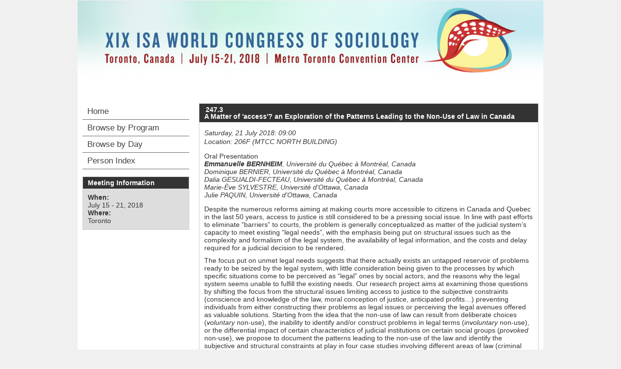

--- FILE ---
content_type: text/html; charset=utf-8
request_url: https://isaconf.confex.com/isaconf/wc2018/webprogram/Paper99353.html
body_size: 3776
content:
<!DOCTYPE html>
<html class="adapt">

	<head>
		<META http-equiv="X-UA-Compatible" content="IE=edge">
<meta name="viewport" content="width=device-width, initial-scale=1, minimum-scale=1, maximum-scale=1" />
<link href="stylesheets/960reset.css" rel="stylesheet" type="text/css" />

<script type="text/javascript" src="/static/js/jquery/1/jquery.min.js"></script>

 <link  href="/style/shared/960reset.css" rel="stylesheet" type="text/css" /> 
<script type="text/javascript">
// Edit to suit your needs.
var ADAPT_CONFIG = {
	// Where is your CSS?
	path: '/static/js/adapt/css/',

	// false = Only run once, when page first loads.
	// true = Change on window resize and page tilt.
	dynamic: true,

// Optional callback... myCallback(i, width)
	callback: function (i, width) {
		document.documentElement.id = 'range_' + i;
	},

	// First range entry is the minimum.
	// Last range entry is the maximum.
	// Separate ranges by "to" keyword.
	range: [
		'0px    to 760px  = mobile.css',
		'760px  to 980px  = 720.css',
		'980px            = 960.css'

	]
};
</script>

<script src="/static/js/adapt/js/adapt.js"></script>

<script type="text/javascript">

	function hideAddressBar() {
	  if(!window.location.hash) {

		  if(document.height < 600) {

			  document.body.style.height = (window.outerHeight + 50) + 'px';
		  }

		  setTimeout( function(){ window.scrollTo(0, 1); }, 50 );
	  }
	}

	window.addEventListener("load", function(){ if(!window.pageYOffset){ hideAddressBar(); } } );
	window.addEventListener("orientationchange", hideAddressBar );

</script>


<link href="stylesheets/adapt.css" rel="stylesheet" type="text/css" />

<link href="stylesheets/style.css" rel="stylesheet"  type="text/css" />

<script type="text/javascript">
	// This function hides the address bar so that it doesn't interfere with the mobile browsing experience. //
	function hideAddressBar() {
	  if(!window.location.hash) {
		if(document.height < window.outerHeight) {
			document.body.style.height = (window.outerHeight + 50) + 'px'; 
		}
		setTimeout( function(){ window.scrollTo(0, 1); }, 50 ); 
	  }
	}
	window.addEventListener("load", function(){ if(!window.pageYOffset){ hideAddressBar(); } } );
	window.addEventListener("orientationchange", hideAddressBar );
</script>

<script type="text/javascript">
	// This toggles the display of the mobile navigation menu //
	$(document).ready(function(){
		$("button#mobilemenu").click(function(){
			$("div.mobilenav").toggle(300);
		});
		$("div.mobilenav").click(function(){ $(this).toggle(300); });
	});
</script>

<script type="text/javascript" src="/static/jslib/expand_noall.js"></script>

<!--[if lte IE 7]>
<style type="text/css">
h4 a {position:relative; height:1%}
</style>
<![endif]-->

<!--[if lte IE 6]>
<script type="text/javascript">
   try { document.execCommand( "BackgroundImageCache", false, true); } catch(e) {};
</script>
<![endif]-->
<!--[if !lt IE 6]><!-->

<script type="text/javascript">
<!--//--><![CDATA[//><!--
$(function() {
	$("#steps h1.dateexpand").toggler();
	$("#steps").expandAll({
	  trigger: "h1.dateexpand",
	  ref: "h1.dateexpand",
	  showMethod: "slideDown",
	  hideMethod: "slideUp"
	});
});
$(function() {
	$("#steps h2.programexpand").toggler();
	$("#steps").expandAll({
	  trigger: "h2.programexpand",
	  ref: "h2.programexpand",
	  showMethod: "slideDown",
	  hideMethod: "slideUp"
	});
});
//--><!]]>
</script>
<!--<![endif]-->

		<title>Abstract: A Matter of 'access'? an Exploration of the Patterns Leading to the Non-Use of Law in Canada (XIX ISA World Congress of Sociology (July 15-21, 2018))</title>
		
		<meta name="citation_author_institution" content="Université du Québec à Montréal">
<meta name="citation_language" content="English">
<meta name="citation_date" content="2018/07/21">
<meta name="citation_author" content="Bernheim, Emmanuelle">
<meta name="citation_title" content="A Matter of 'access'? an Exploration of the Patterns Leading to the Non-Use of Law in Canada">
<meta name="citation_publisher" content="Isaconf">
<meta name="citation_conference_title" content="XIX ISA World Congress of Sociology (July 15-21, 2018)">
	</head>
	
<body class="webprogram paper">	
<div class="container_12 wrap">
	<div class="bannerwrapper">
		<header>
			<div class="grid_12">
				<div class="banner clearfix">
	<div class="bannerimage">
		
		<a href="https://www.isa-sociology.org/en/conferences/world-congress/toronto-2018/" target="_blank"><img src="/img/isaconf/wc2018/banner_narrow.jpg" alt="XIX ISA World Congress of Sociology (July 15-21, 2018): https://www.isa-sociology.org/en/conferences/world-congress/toronto-2018/"></a>
	</div>

	<h1>
		<div class="bannertitle">
			<div>XIX ISA World Congress of Sociology (July 15-21, 2018)</div>
			<!--div>July 15 - 21, 2018</div-->
		</div>
	</h1>
	<div class="menu">
		<button id="mobilemenu">Menu</button>
		<div class="mobilenav"><ul class="nav">
		<li><a href="start.html" class=" menustart"><div class="box"></div><div class="text">Home</div></a></li>

		
			<li><a href="programs.html" class=" menubrowse"><div class="box"></div><div class="text">Browse by Program</div></a></li>
			<li><a href="meeting.html" class=""><div class="box"></div><div class="text">Browse by Day</div></a></li>
		
		

		

		

			

			

			

			
			

		
			
	
		

		 <li><a href="authora.html"
			class=" menuauthor"><div class="box"></div><div class="text">Person Index</div></a></li>


	</ul></div>
	</div>
</div>
			</div>
		</header>
	</div>
	<div class="contentwrapper">
		<div class="grid_9 push_3">
			<section>
				<div class="content">
					<h2>
	<div class="subtitle">
		<span class="number">247.3</span>
		<div class="subtext">A Matter of 'access'? an Exploration of the Patterns Leading to the Non-Use of Law in Canada</div>
	</div>
</h2>

					

	
	<div class="datetime">Saturday, 21 July 2018: 09:00</div>
	<div class="location">Location: 206F (MTCC NORTH BUILDING)</div>



	Oral Presentation
	
	<div class="paperauthors">
	<div class="presenter">
				<span class="name">
					Emmanuelle BERNHEIM</span>, <span class="affiliation">Université du Québec à Montréal, Canada</span></div><div class="author">
				<span class="name">
					Dominique BERNIER</span>, <span class="affiliation">Université du Québec à Montréal, Canada</span></div><div class="author">
				<span class="name">
					Dalia GESUALDI-FECTEAU</span>, <span class="affiliation">Université du Québec à Montréal, Canada</span></div><div class="author">
				<span class="name">
					Marie-Ève SYLVESTRE</span>, <span class="affiliation">Université d'Ottawa, Canada</span></div><div class="author">
				<span class="name">
					Julie PAQUIN</span>, <span class="affiliation">Université d'Ottawa, Canada</span></div>
</div>

	
	<div class="media">
	
</div>

	
	


	<div class="abstract">
		
	<div>Despite the numerous reforms aiming at making courts more accessible to citizens in Canada and Quebec in the last 50 years, access to justice is still considered to be a pressing social issue. In line with past efforts to eliminate “barriers” to courts, the problem is generally conceptualized as matter of the judicial system’s capacity to meet existing “legal needs”, with the emphasis being put on structural issues such as the complexity and formalism of the legal system, the availability of legal information, and the costs and delay required for a judicial decision to be rendered.</p>
<p>The focus put on unmet legal needs suggests that there actually exists an untapped reservoir of problems ready to be seized by the legal system, with little consideration being given to the processes by which specific situations come to be perceived as “legal” ones by social actors, and the reasons why the legal system seems unable to fulfill the existing needs. Our research project aims at examining those questions by shifting the focus from the structural issues limiting access to justice to the subjective constraints (conscience and knowledge of the law, moral conception of justice, anticipated profits…) preventing individuals from either constructing their problems as legal issues or perceiving the legal avenues offered as valuable solutions. Starting from the idea that the non-use of law can result from deliberate choices (<em>voluntary</em> non-use), the inability to identify and/or construct problems in legal terms (<em>involuntary</em> non-use), or the differential impact of certain characteristics of judicial institutions on certain social groups (<em>provoked</em> non-use), we propose to document the patterns leading to the non-use of the law and identify the subjective and structural constraints at play in four case studies involving different areas of law (criminal law, consumer law, labor law and youth protection law).</div>


	</div>


		
<div class="footer">	
	<div class="parents">
	See more of: <a href="Session10463.html">Justice for Citizens: Toward a Demand Driven Approach to Quality of Justice</a><br>

	
		See more of: <a href="Symposium449.html">RC12 Sociology of Law</a><br>
	

	See more of: <a href="RC.html">Research Committees</a>
</div>

	
	<div class="siblings">
	
		
			<a href="Paper97613.html">&lt;&lt; Previous Abstract</a>
		

		|

		
			<a href="Paper104180.html">Next Abstract &gt;&gt;</a>
		
	
</div>


	

</div>


				</div>
			</section>
		</div>
		<div class="grid_3 pull_9">
			<aside>
				<nav>
					<div class="navigation" id="navigation">
	<ul class="nav">
		<li><a href="start.html" class=" menustart"><div class="box"></div><div class="text">Home</div></a></li>

		
			<li><a href="programs.html" class=" menubrowse"><div class="box"></div><div class="text">Browse by Program</div></a></li>
			<li><a href="meeting.html" class=""><div class="box"></div><div class="text">Browse by Day</div></a></li>
		
		

		

		

			

			

			

			
			

		
			
	
		

		 <li><a href="authora.html"
			class=" menuauthor"><div class="box"></div><div class="text">Person Index</div></a></li>


	</ul>
</div>
				</nav>				
				<div id="sidebar">
	<a name="mtginfo" id="mtginfo"></a>
	<div class="sidebar_priority">
		<h5>Meeting Information</h5>
		<div class="labels">
			<p class="bold">When:</p>
		</div>
		<div class="info">
			<p>July 15 - 21, 2018</p>
		</div>
		<div class="labels">
			<p class="bold">Where:</p>
		</div>
		<div class="info">
			<p>Toronto</p>
		</div>
		<div class="clearfix"></div>
		
	</div>

	<!-- BEGIN ADDITIONAL OPTIONAL SIDEBAR CONTENT ...
	<div class="sidebar">
		<h5>Additional Information</h5>
		<p>

		</p>
	</div>

	<div class="sidebar">
		<h5>Additional Information</h5>
		<ul class="location_info">
			<li></li>
			<li></li>
			<li></li>
		</ul>
	</div>
	... END ADDITIONAL OPTIONAL SIDEBAR CONTENT -->

</div>
			</aside>
		</div>
	</div>
</div>
</body>
</html>
	
